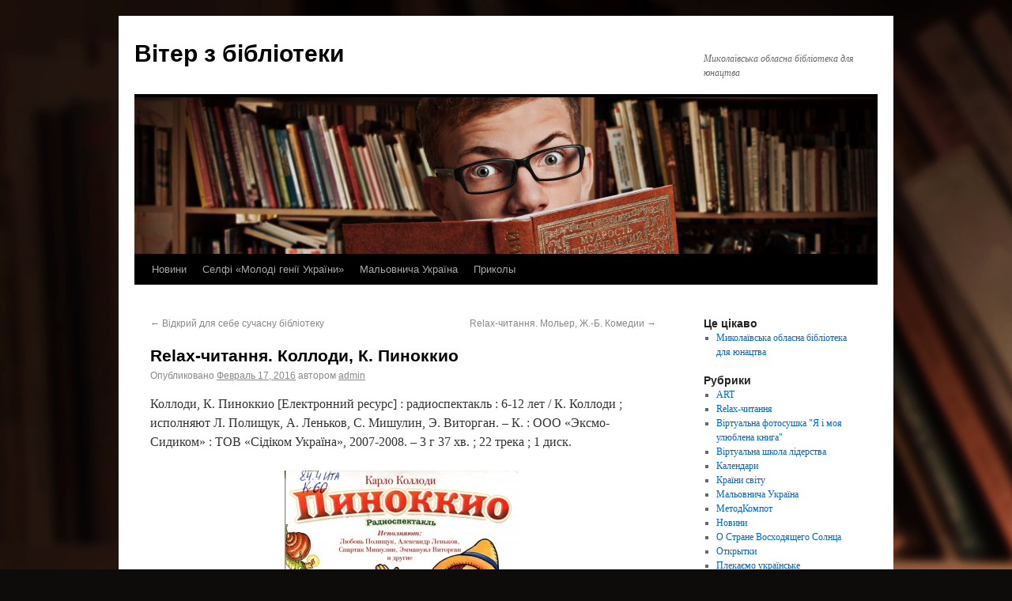

--- FILE ---
content_type: text/html; charset=UTF-8
request_url: http://blog.unbib.mk.ua/2016/02/17/relax-%D1%87%D0%B8%D1%82%D0%B0%D0%BD%D0%BD%D1%8F-%D0%BA%D0%BE%D0%BB%D0%BB%D0%BE%D0%B4%D0%B8-%D0%BA-%D0%BF%D0%B8%D0%BD%D0%BE%D0%BA%D0%BA%D0%B8%D0%BE-2/
body_size: 9222
content:
<!DOCTYPE html>
<html dir="ltr" lang="ru-RU">
<head>
<meta charset="UTF-8" />
<title>Relax-читання. Коллоди, К. Пиноккио | Вітер з бібліотеки</title>
<link rel="profile" href="http://gmpg.org/xfn/11" />
<link rel="stylesheet" type="text/css" media="all" href="http://blog.unbib.mk.ua/wp-content/themes/twentyten/style.css" />
<link rel="pingback" href="http://blog.unbib.mk.ua/xmlrpc.php" />
<link rel="alternate" type="application/rss+xml" title="Вітер з бібліотеки &raquo; Лента" href="http://blog.unbib.mk.ua/feed/" />
<link rel="alternate" type="application/rss+xml" title="Вітер з бібліотеки &raquo; Лента комментариев" href="http://blog.unbib.mk.ua/comments/feed/" />
<link rel="alternate" type="application/rss+xml" title="Вітер з бібліотеки &raquo; Лента комментариев к &laquo;Relax-читання. Коллоди, К. Пиноккио&raquo;" href="http://blog.unbib.mk.ua/2016/02/17/relax-%d1%87%d0%b8%d1%82%d0%b0%d0%bd%d0%bd%d1%8f-%d0%ba%d0%be%d0%bb%d0%bb%d0%be%d0%b4%d0%b8-%d0%ba-%d0%bf%d0%b8%d0%bd%d0%be%d0%ba%d0%ba%d0%b8%d0%be-2/feed/" />
<link rel='stylesheet' id='NextGEN-css'  href='http://blog.unbib.mk.ua/wp-content/plugins/nextgen-gallery/css/nggallery.css?ver=1.0.0' type='text/css' media='screen' />
<link rel='stylesheet' id='thickbox-css'  href='http://blog.unbib.mk.ua/wp-includes/js/thickbox/thickbox.css?ver=20090514' type='text/css' media='all' />
<script type='text/javascript' src='http://blog.unbib.mk.ua/wp-includes/js/l10n.js?ver=20101110'></script>
<script type='text/javascript' src='http://blog.unbib.mk.ua/wp-includes/js/jquery/jquery.js?ver=1.4.4'></script>
<script type='text/javascript' src='http://blog.unbib.mk.ua/wp-content/plugins/nextgen-gallery/js/jquery.cycle.all.min.js?ver=2.88'></script>
<script type='text/javascript' src='http://blog.unbib.mk.ua/wp-content/plugins/nextgen-gallery/js/ngg.slideshow.min.js?ver=1.05'></script>
<script type='text/javascript' src='http://blog.unbib.mk.ua/wp-includes/js/comment-reply.js?ver=20090102'></script>
<link rel="EditURI" type="application/rsd+xml" title="RSD" href="http://blog.unbib.mk.ua/xmlrpc.php?rsd" />
<link rel="wlwmanifest" type="application/wlwmanifest+xml" href="http://blog.unbib.mk.ua/wp-includes/wlwmanifest.xml" /> 
<link rel='index' title='Вітер з бібліотеки' href='http://blog.unbib.mk.ua/' />
<link rel='start' title='Виртуальная Школа лидерства' href='http://blog.unbib.mk.ua/2011/04/07/8/' />
<link rel='prev' title='Відкрий для себе сучасну бібліотеку' href='http://blog.unbib.mk.ua/2016/02/15/%d0%b2%d1%96%d0%b4%d0%ba%d1%80%d0%b8%d0%b9-%d0%b4%d0%bb%d1%8f-%d1%81%d0%b5%d0%b1%d0%b5-%d1%81%d1%83%d1%87%d0%b0%d1%81%d0%bd%d1%83-%d0%b1%d1%96%d0%b1%d0%bb%d1%96%d0%be%d1%82%d0%b5%d0%ba%d1%83/' />
<link rel='next' title='Relax-читання. Мольер, Ж.-Б. Комедии' href='http://blog.unbib.mk.ua/2016/02/23/relax-%d1%87%d0%b8%d1%82%d0%b0%d0%bd%d0%bd%d1%8f-%d0%bc%d0%be%d0%bb%d1%8c%d0%b5%d1%80-%d0%b6-%d0%b1-%d0%ba%d0%be%d0%bc%d0%b5%d0%b4%d0%b8%d0%b8-2/' />
<meta name="generator" content="WordPress 3.1.4" />
<link rel='canonical' href='http://blog.unbib.mk.ua/2016/02/17/relax-%d1%87%d0%b8%d1%82%d0%b0%d0%bd%d0%bd%d1%8f-%d0%ba%d0%be%d0%bb%d0%bb%d0%be%d0%b4%d0%b8-%d0%ba-%d0%bf%d0%b8%d0%bd%d0%be%d0%ba%d0%ba%d0%b8%d0%be-2/' />
<link rel='shortlink' href='http://wp.me/p1XscN-XH' />

<meta name='NextGEN' content='1.7.4' />
<style type="text/css">
body { background-color: #0e0b0b; background-image: url('http://blog.unbib.mk.ua/wp-content/uploads/2020/03/DSC_8723-edited.jpg'); background-repeat: repeat; background-position: top left; background-attachment: scroll; }
</style>
</head>

<body class="single single-post postid-3701 single-format-standard">
<div id="wrapper" class="hfeed">
	<div id="header">
		<div id="masthead">
			<div id="branding" role="banner">
								<div id="site-title">
					<span>
						<a href="http://blog.unbib.mk.ua/" title="Вітер з бібліотеки" rel="home">Вітер з бібліотеки</a>
					</span>
				</div>
				<div id="site-description">Миколаївська обласна бібліотека для юнацтва</div>

										<img src="http://blog.unbib.mk.ua/wp-content/uploads/2020/10/cropped-DSC_8723-edited.jpg" width="940" height="198" alt="" />
								</div><!-- #branding -->

			<div id="access" role="navigation">
			  				<div class="skip-link screen-reader-text"><a href="#content" title="Перейти к содержимому">Перейти к содержимому</a></div>
								<div class="menu-header"><ul id="menu-%d0%b3%d0%be%d0%bb%d0%be%d0%b2%d0%bd%d0%b0" class="menu"><li id="menu-item-4350" class="menu-item menu-item-type-taxonomy menu-item-object-category menu-item-4350"><a href="http://blog.unbib.mk.ua/category/%d0%bd%d0%be%d0%b2%d0%b8%d0%bd%d0%b8/">Новини</a></li>
<li id="menu-item-4351" class="menu-item menu-item-type-taxonomy menu-item-object-category menu-item-4351"><a href="http://blog.unbib.mk.ua/category/%d1%81%d0%b5%d0%bb%d1%84%d1%96-%d0%bc%d0%be%d0%bb%d0%be%d0%b4%d1%96-%d0%b3%d0%b5%d0%bd%d1%96%d1%97-%d1%83%d0%ba%d1%80%d0%b0%d1%97%d0%bd%d0%b8/">Селфі &laquo;Молоді генії України&raquo;</a></li>
<li id="menu-item-4352" class="menu-item menu-item-type-taxonomy menu-item-object-category menu-item-4352"><a href="http://blog.unbib.mk.ua/category/%d0%bc%d0%b0%d0%bb%d1%8c%d0%be%d0%b2%d0%bd%d0%b8%d1%87%d0%b0-%d1%83%d0%ba%d1%80%d0%b0%d1%97%d0%bd%d0%b0/">Мальовнича Україна</a></li>
<li id="menu-item-4366" class="menu-item menu-item-type-taxonomy menu-item-object-category menu-item-4366"><a href="http://blog.unbib.mk.ua/category/%d0%bf%d1%80%d0%b8%d0%ba%d0%be%d0%bb%d1%8b/">Приколы</a></li>
</ul></div>			</div><!-- #access -->
		</div><!-- #masthead -->
	</div><!-- #header -->

	<div id="main">

		<div id="container">
			<div id="content" role="main">

			

				<div id="nav-above" class="navigation">
					<div class="nav-previous"><a href="http://blog.unbib.mk.ua/2016/02/15/%d0%b2%d1%96%d0%b4%d0%ba%d1%80%d0%b8%d0%b9-%d0%b4%d0%bb%d1%8f-%d1%81%d0%b5%d0%b1%d0%b5-%d1%81%d1%83%d1%87%d0%b0%d1%81%d0%bd%d1%83-%d0%b1%d1%96%d0%b1%d0%bb%d1%96%d0%be%d1%82%d0%b5%d0%ba%d1%83/" rel="prev"><span class="meta-nav">&larr;</span> Відкрий для себе сучасну бібліотеку</a></div>
					<div class="nav-next"><a href="http://blog.unbib.mk.ua/2016/02/23/relax-%d1%87%d0%b8%d1%82%d0%b0%d0%bd%d0%bd%d1%8f-%d0%bc%d0%be%d0%bb%d1%8c%d0%b5%d1%80-%d0%b6-%d0%b1-%d0%ba%d0%be%d0%bc%d0%b5%d0%b4%d0%b8%d0%b8-2/" rel="next">Relax-читання. Мольер, Ж.-Б. Комедии <span class="meta-nav">&rarr;</span></a></div>
				</div><!-- #nav-above -->

				<div id="post-3701" class="post-3701 post type-post status-publish format-standard hentry category-relax-">
					<h1 class="entry-title">Relax-читання. Коллоди, К. Пиноккио</h1>

					<div class="entry-meta">
						<span class="meta-prep meta-prep-author">Опубликовано</span> <a href="http://blog.unbib.mk.ua/2016/02/17/relax-%d1%87%d0%b8%d1%82%d0%b0%d0%bd%d0%bd%d1%8f-%d0%ba%d0%be%d0%bb%d0%bb%d0%be%d0%b4%d0%b8-%d0%ba-%d0%bf%d0%b8%d0%bd%d0%be%d0%ba%d0%ba%d0%b8%d0%be-2/" title="13:15" rel="bookmark"><span class="entry-date">Февраль 17, 2016</span></a> <span class="meta-sep">автором</span> <span class="author vcard"><a class="url fn n" href="http://blog.unbib.mk.ua/author/admin/" title="Посмотреть все записи автора admin">admin</a></span>					</div><!-- .entry-meta -->

					<div class="entry-content">
						<p><!-- P { margin-bottom: 0.21cm; } -->Коллоди, К. Пиноккио [Електронний ресурс] : радиоспектакль : 6-12 лет / К. Коллоди ; исполняют Л. Полищук, А. Леньков, С. Мишулин, Э. Виторган. &#8211; К. : ООО &laquo;Эксмо-Сидиком&raquo; : ТОВ &laquo;Сідіком Україна&raquo;, 2007-2008. &#8211; 3 г 37 хв. ; 22 трека ; 1 диск.</p>
<p><a href="http://blog.unbib.mk.ua/wp-content/uploads/2016/02/img4462.jpg"><img class="aligncenter size-medium wp-image-3702" title="img446" src="http://blog.unbib.mk.ua/wp-content/uploads/2016/02/img4462-300x264.jpg" alt="" width="300" height="264" /></a></p>
<p><!-- P { margin-bottom: 0.21cm; } -->Кому не знаком деревянный мальчишка, так похожий на Буратино! Кто не слышал приключения Пиноккио, который мечтал превратиться в настоящего живого мальчика? Из-за шалостей и непослушания с ним постоянно что-то случалось — то вырастал длиннющий нос, то он превращался в ослика, то спасался  от злых разбойников&#8230; Ах, нелегко заслужить награду Доброй Феи&#8230;Что ждет Пиноккио? Послушай — и узнаешь!</p>
											</div><!-- .entry-content -->


					<div class="entry-utility">
						Запись опубликована в рубрике <a href="http://blog.unbib.mk.ua/category/relax-%d1%87%d0%b8%d1%82%d0%b0%d0%bd%d0%bd%d1%8f/" title="Просмотреть все записи в рубрике &laquo;Relax-читання&raquo;" rel="category tag">Relax-читання</a>. Добавьте в закладки <a href="http://blog.unbib.mk.ua/2016/02/17/relax-%d1%87%d0%b8%d1%82%d0%b0%d0%bd%d0%bd%d1%8f-%d0%ba%d0%be%d0%bb%d0%bb%d0%be%d0%b4%d0%b8-%d0%ba-%d0%bf%d0%b8%d0%bd%d0%be%d0%ba%d0%ba%d0%b8%d0%be-2/" title="Постоянная ссылка: Relax-читання. Коллоди, К. Пиноккио" rel="bookmark">постоянную ссылку</a>.											</div><!-- .entry-utility -->
				</div><!-- #post-## -->

				<div id="nav-below" class="navigation">
					<div class="nav-previous"><a href="http://blog.unbib.mk.ua/2016/02/15/%d0%b2%d1%96%d0%b4%d0%ba%d1%80%d0%b8%d0%b9-%d0%b4%d0%bb%d1%8f-%d1%81%d0%b5%d0%b1%d0%b5-%d1%81%d1%83%d1%87%d0%b0%d1%81%d0%bd%d1%83-%d0%b1%d1%96%d0%b1%d0%bb%d1%96%d0%be%d1%82%d0%b5%d0%ba%d1%83/" rel="prev"><span class="meta-nav">&larr;</span> Відкрий для себе сучасну бібліотеку</a></div>
					<div class="nav-next"><a href="http://blog.unbib.mk.ua/2016/02/23/relax-%d1%87%d0%b8%d1%82%d0%b0%d0%bd%d0%bd%d1%8f-%d0%bc%d0%be%d0%bb%d1%8c%d0%b5%d1%80-%d0%b6-%d0%b1-%d0%ba%d0%be%d0%bc%d0%b5%d0%b4%d0%b8%d0%b8-2/" rel="next">Relax-читання. Мольер, Ж.-Б. Комедии <span class="meta-nav">&rarr;</span></a></div>
				</div><!-- #nav-below -->

				
			<div id="comments">




								<div id="respond">
				<h3 id="reply-title">Добавить комментарий <small><a rel="nofollow" id="cancel-comment-reply-link" href="/2016/02/17/relax-%D1%87%D0%B8%D1%82%D0%B0%D0%BD%D0%BD%D1%8F-%D0%BA%D0%BE%D0%BB%D0%BB%D0%BE%D0%B4%D0%B8-%D0%BA-%D0%BF%D0%B8%D0%BD%D0%BE%D0%BA%D0%BA%D0%B8%D0%BE-2/#respond" style="display:none;">Отменить ответ</a></small></h3>
									<form action="http://blog.unbib.mk.ua/wp-comments-post.php" method="post" id="commentform">
																			<p class="comment-notes">Ваш e-mail не будет опубликован.</p>							<p class="comment-form-author"><label for="author">Имя</label> <input id="author" name="author" type="text" value="" size="30" /></p>
<p class="comment-form-email"><label for="email">E-mail</label> <input id="email" name="email" type="text" value="" size="30" /></p>
<p class="comment-form-url"><label for="url">Сайт</label><input id="url" name="url" type="text" value="" size="30" /></p>
												<p class="comment-form-comment"><label for="comment">Комментарий</label><textarea id="comment" name="comment" cols="45" rows="8" aria-required="true"></textarea></p>						<p class="form-allowed-tags">Можно использовать следующие <abbr title="HyperText Markup Language">HTML</abbr>-теги и атрибуты:  <code>&lt;a href=&quot;&quot; title=&quot;&quot;&gt; &lt;abbr title=&quot;&quot;&gt; &lt;acronym title=&quot;&quot;&gt; &lt;b&gt; &lt;blockquote cite=&quot;&quot;&gt; &lt;cite&gt; &lt;code&gt; &lt;del datetime=&quot;&quot;&gt; &lt;em&gt; &lt;i&gt; &lt;q cite=&quot;&quot;&gt; &lt;strike&gt; &lt;strong&gt; </code></p>						<p class="form-submit">
							<input name="submit" type="submit" id="submit" value="Отправить комментарий" />
							<input type='hidden' name='comment_post_ID' value='3701' id='comment_post_ID' />
<input type='hidden' name='comment_parent' id='comment_parent' value='0' />
						</p>
						<p style="display: none;"><input type="hidden" id="akismet_comment_nonce" name="akismet_comment_nonce" value="ef229ba748" /></p>					</form>
							</div><!-- #respond -->
						
</div><!-- #comments -->


			</div><!-- #content -->
		</div><!-- #container -->


		<div id="primary" class="widget-area" role="complementary">
			<ul class="xoxo">

<li id="linkcat-22" class="widget-container widget_links"><h3 class="widget-title">Це цікаво</h3>
	<ul class='xoxo blogroll'>
<li><a href="http://www.unbib.mk.ua">Миколаївська обласна бібліотека для юнацтва</a></li>

	</ul>
</li>
<li id="categories-5" class="widget-container widget_categories"><h3 class="widget-title">Рубрики</h3>		<ul>
	<li class="cat-item cat-item-42"><a href="http://blog.unbib.mk.ua/category/art/" title="Просмотреть все записи в рубрике &laquo;ART&raquo;">ART</a>
</li>
	<li class="cat-item cat-item-30"><a href="http://blog.unbib.mk.ua/category/relax-%d1%87%d0%b8%d1%82%d0%b0%d0%bd%d0%bd%d1%8f/" title="Просмотреть все записи в рубрике &laquo;Relax-читання&raquo;">Relax-читання</a>
</li>
	<li class="cat-item cat-item-33"><a href="http://blog.unbib.mk.ua/category/%d0%b2%d1%96%d1%80%d1%82%d1%83%d0%b0%d0%bb%d1%8c%d0%bd%d0%b0-%d1%84%d0%be%d1%82%d0%be%d1%81%d1%83%d1%88%d0%ba%d0%b0-%d1%8f-%d1%96-%d0%bc%d0%be%d1%8f-%d1%83%d0%bb%d1%8e%d0%b1%d0%bb%d0%b5%d0%bd%d0%b0/" title="Просмотреть все записи в рубрике &laquo;Віртуальна фотосушка &quot;Я і моя улюблена книга&quot;&raquo;">Віртуальна фотосушка &quot;Я і моя улюблена книга&quot;</a>
</li>
	<li class="cat-item cat-item-3"><a href="http://blog.unbib.mk.ua/category/%d0%b2%d1%96%d1%80%d1%82%d1%83%d0%b0%d0%bb%d1%8c%d0%bd%d0%b0-%d1%88%d0%ba%d0%be%d0%bb%d0%b0-%d0%bb%d1%96%d0%b4%d0%b5%d1%80%d1%81%d1%82%d0%b2%d0%b0/" title="Просмотреть все записи в рубрике &laquo;Віртуальна школа лідерства&raquo;">Віртуальна школа лідерства</a>
</li>
	<li class="cat-item cat-item-40"><a href="http://blog.unbib.mk.ua/category/%d0%ba%d0%b0%d0%bb%d0%b5%d0%bd%d0%b4%d0%b0%d1%80%d0%b8/" title="Просмотреть все записи в рубрике &laquo;Календари&raquo;">Календари</a>
</li>
	<li class="cat-item cat-item-36"><a href="http://blog.unbib.mk.ua/category/%d0%ba%d1%80%d0%b0%d1%97%d0%bd%d0%b8-%d1%81%d0%b2%d1%96%d1%82%d1%83/" title="Просмотреть все записи в рубрике &laquo;Країни світу&raquo;">Країни світу</a>
</li>
	<li class="cat-item cat-item-32"><a href="http://blog.unbib.mk.ua/category/%d0%bc%d0%b0%d0%bb%d1%8c%d0%be%d0%b2%d0%bd%d0%b8%d1%87%d0%b0-%d1%83%d0%ba%d1%80%d0%b0%d1%97%d0%bd%d0%b0/" title="Огляд дивовижних, надзвичайних місць України">Мальовнича Україна</a>
</li>
	<li class="cat-item cat-item-44"><a href="http://blog.unbib.mk.ua/category/%d0%bc%d0%b5%d1%82%d0%be%d0%b4%d0%ba%d0%be%d0%bc%d0%bf%d0%be%d1%82/" title="Просмотреть все записи в рубрике &laquo;МетодКомпот&raquo;">МетодКомпот</a>
</li>
	<li class="cat-item cat-item-6"><a href="http://blog.unbib.mk.ua/category/%d0%bd%d0%be%d0%b2%d0%b8%d0%bd%d0%b8/" title="Просмотреть все записи в рубрике &laquo;Новини&raquo;">Новини</a>
</li>
	<li class="cat-item cat-item-37"><a href="http://blog.unbib.mk.ua/category/%d0%ba%d1%80%d0%b0%d1%97%d0%bd%d0%b8-%d1%81%d0%b2%d1%96%d1%82%d1%83/%d0%be-%d1%81%d1%82%d1%80%d0%b0%d0%bd%d0%b5-%d0%b2%d0%be%d1%81%d1%85%d0%be%d0%b4%d1%8f%d1%89%d0%b5%d0%b3%d0%be-%d1%81%d0%be%d0%bb%d0%bd%d1%86%d0%b0/" title="Просмотреть все записи в рубрике &laquo;О Стране Восходящего Солнца&raquo;">О Стране Восходящего Солнца</a>
</li>
	<li class="cat-item cat-item-45"><a href="http://blog.unbib.mk.ua/category/%d0%be%d1%82%d0%ba%d1%80%d1%8b%d1%82%d0%ba%d0%b8/" title="Просмотреть все записи в рубрике &laquo;Открытки&raquo;">Открытки</a>
</li>
	<li class="cat-item cat-item-47"><a href="http://blog.unbib.mk.ua/category/%d0%bf%d0%bb%d0%b5%d0%ba%d0%b0%d1%94%d0%bc%d0%be-%d1%83%d0%ba%d1%80%d0%b0%d1%97%d0%bd%d1%81%d1%8c%d0%ba%d0%b5/" title="Просмотреть все записи в рубрике &laquo;Плекаємо українське&raquo;">Плекаємо українське</a>
</li>
	<li class="cat-item cat-item-38"><a href="http://blog.unbib.mk.ua/category/%d0%bf%d1%80%d0%b8%d0%ba%d0%be%d0%bb%d1%8b/" title="Просмотреть все записи в рубрике &laquo;Приколы&raquo;">Приколы</a>
</li>
	<li class="cat-item cat-item-29"><a href="http://blog.unbib.mk.ua/category/%d1%80%d0%b5%d1%86%d0%b5%d0%bd%d0%b7%d1%96%d1%97-%d1%96%d0%b7-%d0%b1%d0%bb%d1%96%d0%bd%d0%b4%d0%b0%d0%b6%d0%b0/" title="Предлагаем Вам «Рецензии из блиндажа» Ильи Шполянского, николаевского солдата-минометчика">Рецензії із бліндажа</a>
</li>
	<li class="cat-item cat-item-31"><a href="http://blog.unbib.mk.ua/category/%d1%81%d0%b5%d0%bb%d1%84%d1%96-%d0%bc%d0%be%d0%bb%d0%be%d0%b4%d1%96-%d0%b3%d0%b5%d0%bd%d1%96%d1%97-%d1%83%d0%ba%d1%80%d0%b0%d1%97%d0%bd%d0%b8/" title="Інформація про обдаровану молодь України">Селфі &quot;Молоді генії України&quot;</a>
</li>
	<li class="cat-item cat-item-48"><a href="http://blog.unbib.mk.ua/category/smakomandry/" title="Просмотреть все записи в рубрике &laquo;Смакомандри&raquo;">Смакомандри</a>
</li>
	<li class="cat-item cat-item-28"><a href="http://blog.unbib.mk.ua/category/%d1%85%d0%b5%d0%bb%d0%bf%d1%96%d0%ba%d0%b8/" title="Просмотреть все записи в рубрике &laquo;Хелпіки&raquo;">Хелпіки</a>
</li>
	<li class="cat-item cat-item-43"><a href="http://blog.unbib.mk.ua/category/%d1%87%d0%b8%d1%82%d0%b0%d0%b9%d0%bc%d0%b5%d1%80/" title="Просмотреть все записи в рубрике &laquo;ЧИТАЙмер&raquo;">ЧИТАЙмер</a>
</li>
		</ul>
</li><li id="archives-5" class="widget-container widget_archive"><h3 class="widget-title">Архивы</h3>		<select name="archive-dropdown" onchange='document.location.href=this.options[this.selectedIndex].value;'> <option value="">Выберите месяц</option> 	<option value='http://blog.unbib.mk.ua/2026/01/'> Январь 2026 &nbsp;(4)</option>
	<option value='http://blog.unbib.mk.ua/2025/12/'> Декабрь 2025 &nbsp;(1)</option>
	<option value='http://blog.unbib.mk.ua/2025/11/'> Ноябрь 2025 &nbsp;(3)</option>
	<option value='http://blog.unbib.mk.ua/2025/10/'> Октябрь 2025 &nbsp;(4)</option>
	<option value='http://blog.unbib.mk.ua/2025/09/'> Сентябрь 2025 &nbsp;(3)</option>
	<option value='http://blog.unbib.mk.ua/2025/08/'> Август 2025 &nbsp;(4)</option>
	<option value='http://blog.unbib.mk.ua/2025/07/'> Июль 2025 &nbsp;(4)</option>
	<option value='http://blog.unbib.mk.ua/2025/06/'> Июнь 2025 &nbsp;(4)</option>
	<option value='http://blog.unbib.mk.ua/2025/05/'> Май 2025 &nbsp;(5)</option>
	<option value='http://blog.unbib.mk.ua/2025/04/'> Апрель 2025 &nbsp;(5)</option>
	<option value='http://blog.unbib.mk.ua/2025/03/'> Март 2025 &nbsp;(4)</option>
	<option value='http://blog.unbib.mk.ua/2025/02/'> Февраль 2025 &nbsp;(4)</option>
	<option value='http://blog.unbib.mk.ua/2025/01/'> Январь 2025 &nbsp;(5)</option>
	<option value='http://blog.unbib.mk.ua/2024/12/'> Декабрь 2024 &nbsp;(4)</option>
	<option value='http://blog.unbib.mk.ua/2024/11/'> Ноябрь 2024 &nbsp;(2)</option>
	<option value='http://blog.unbib.mk.ua/2024/10/'> Октябрь 2024 &nbsp;(3)</option>
	<option value='http://blog.unbib.mk.ua/2024/09/'> Сентябрь 2024 &nbsp;(3)</option>
	<option value='http://blog.unbib.mk.ua/2024/08/'> Август 2024 &nbsp;(2)</option>
	<option value='http://blog.unbib.mk.ua/2024/07/'> Июль 2024 &nbsp;(2)</option>
	<option value='http://blog.unbib.mk.ua/2024/06/'> Июнь 2024 &nbsp;(2)</option>
	<option value='http://blog.unbib.mk.ua/2024/05/'> Май 2024 &nbsp;(2)</option>
	<option value='http://blog.unbib.mk.ua/2024/04/'> Апрель 2024 &nbsp;(3)</option>
	<option value='http://blog.unbib.mk.ua/2024/03/'> Март 2024 &nbsp;(3)</option>
	<option value='http://blog.unbib.mk.ua/2024/02/'> Февраль 2024 &nbsp;(3)</option>
	<option value='http://blog.unbib.mk.ua/2024/01/'> Январь 2024 &nbsp;(2)</option>
	<option value='http://blog.unbib.mk.ua/2023/12/'> Декабрь 2023 &nbsp;(2)</option>
	<option value='http://blog.unbib.mk.ua/2023/11/'> Ноябрь 2023 &nbsp;(3)</option>
	<option value='http://blog.unbib.mk.ua/2023/10/'> Октябрь 2023 &nbsp;(4)</option>
	<option value='http://blog.unbib.mk.ua/2023/09/'> Сентябрь 2023 &nbsp;(2)</option>
	<option value='http://blog.unbib.mk.ua/2023/08/'> Август 2023 &nbsp;(3)</option>
	<option value='http://blog.unbib.mk.ua/2023/07/'> Июль 2023 &nbsp;(3)</option>
	<option value='http://blog.unbib.mk.ua/2023/06/'> Июнь 2023 &nbsp;(3)</option>
	<option value='http://blog.unbib.mk.ua/2023/05/'> Май 2023 &nbsp;(2)</option>
	<option value='http://blog.unbib.mk.ua/2023/04/'> Апрель 2023 &nbsp;(2)</option>
	<option value='http://blog.unbib.mk.ua/2023/03/'> Март 2023 &nbsp;(3)</option>
	<option value='http://blog.unbib.mk.ua/2023/02/'> Февраль 2023 &nbsp;(2)</option>
	<option value='http://blog.unbib.mk.ua/2023/01/'> Январь 2023 &nbsp;(2)</option>
	<option value='http://blog.unbib.mk.ua/2022/12/'> Декабрь 2022 &nbsp;(3)</option>
	<option value='http://blog.unbib.mk.ua/2022/11/'> Ноябрь 2022 &nbsp;(2)</option>
	<option value='http://blog.unbib.mk.ua/2022/10/'> Октябрь 2022 &nbsp;(3)</option>
	<option value='http://blog.unbib.mk.ua/2022/09/'> Сентябрь 2022 &nbsp;(2)</option>
	<option value='http://blog.unbib.mk.ua/2022/08/'> Август 2022 &nbsp;(2)</option>
	<option value='http://blog.unbib.mk.ua/2022/07/'> Июль 2022 &nbsp;(2)</option>
	<option value='http://blog.unbib.mk.ua/2022/06/'> Июнь 2022 &nbsp;(2)</option>
	<option value='http://blog.unbib.mk.ua/2022/05/'> Май 2022 &nbsp;(2)</option>
	<option value='http://blog.unbib.mk.ua/2022/04/'> Апрель 2022 &nbsp;(2)</option>
	<option value='http://blog.unbib.mk.ua/2022/03/'> Март 2022 &nbsp;(2)</option>
	<option value='http://blog.unbib.mk.ua/2022/02/'> Февраль 2022 &nbsp;(5)</option>
	<option value='http://blog.unbib.mk.ua/2022/01/'> Январь 2022 &nbsp;(4)</option>
	<option value='http://blog.unbib.mk.ua/2021/12/'> Декабрь 2021 &nbsp;(7)</option>
	<option value='http://blog.unbib.mk.ua/2021/11/'> Ноябрь 2021 &nbsp;(6)</option>
	<option value='http://blog.unbib.mk.ua/2021/10/'> Октябрь 2021 &nbsp;(5)</option>
	<option value='http://blog.unbib.mk.ua/2021/09/'> Сентябрь 2021 &nbsp;(5)</option>
	<option value='http://blog.unbib.mk.ua/2021/08/'> Август 2021 &nbsp;(5)</option>
	<option value='http://blog.unbib.mk.ua/2021/07/'> Июль 2021 &nbsp;(4)</option>
	<option value='http://blog.unbib.mk.ua/2021/06/'> Июнь 2021 &nbsp;(6)</option>
	<option value='http://blog.unbib.mk.ua/2021/05/'> Май 2021 &nbsp;(5)</option>
	<option value='http://blog.unbib.mk.ua/2021/04/'> Апрель 2021 &nbsp;(8)</option>
	<option value='http://blog.unbib.mk.ua/2021/03/'> Март 2021 &nbsp;(5)</option>
	<option value='http://blog.unbib.mk.ua/2021/02/'> Февраль 2021 &nbsp;(7)</option>
	<option value='http://blog.unbib.mk.ua/2021/01/'> Январь 2021 &nbsp;(9)</option>
	<option value='http://blog.unbib.mk.ua/2020/12/'> Декабрь 2020 &nbsp;(32)</option>
	<option value='http://blog.unbib.mk.ua/2020/11/'> Ноябрь 2020 &nbsp;(2)</option>
	<option value='http://blog.unbib.mk.ua/2020/10/'> Октябрь 2020 &nbsp;(1)</option>
	<option value='http://blog.unbib.mk.ua/2020/09/'> Сентябрь 2020 &nbsp;(3)</option>
	<option value='http://blog.unbib.mk.ua/2020/06/'> Июнь 2020 &nbsp;(16)</option>
	<option value='http://blog.unbib.mk.ua/2020/05/'> Май 2020 &nbsp;(1)</option>
	<option value='http://blog.unbib.mk.ua/2020/03/'> Март 2020 &nbsp;(2)</option>
	<option value='http://blog.unbib.mk.ua/2020/01/'> Январь 2020 &nbsp;(1)</option>
	<option value='http://blog.unbib.mk.ua/2019/12/'> Декабрь 2019 &nbsp;(3)</option>
	<option value='http://blog.unbib.mk.ua/2019/11/'> Ноябрь 2019 &nbsp;(17)</option>
	<option value='http://blog.unbib.mk.ua/2019/10/'> Октябрь 2019 &nbsp;(1)</option>
	<option value='http://blog.unbib.mk.ua/2019/09/'> Сентябрь 2019 &nbsp;(3)</option>
	<option value='http://blog.unbib.mk.ua/2019/08/'> Август 2019 &nbsp;(1)</option>
	<option value='http://blog.unbib.mk.ua/2019/07/'> Июль 2019 &nbsp;(5)</option>
	<option value='http://blog.unbib.mk.ua/2019/06/'> Июнь 2019 &nbsp;(3)</option>
	<option value='http://blog.unbib.mk.ua/2019/05/'> Май 2019 &nbsp;(6)</option>
	<option value='http://blog.unbib.mk.ua/2019/04/'> Апрель 2019 &nbsp;(5)</option>
	<option value='http://blog.unbib.mk.ua/2019/03/'> Март 2019 &nbsp;(6)</option>
	<option value='http://blog.unbib.mk.ua/2019/02/'> Февраль 2019 &nbsp;(6)</option>
	<option value='http://blog.unbib.mk.ua/2019/01/'> Январь 2019 &nbsp;(15)</option>
	<option value='http://blog.unbib.mk.ua/2018/12/'> Декабрь 2018 &nbsp;(14)</option>
	<option value='http://blog.unbib.mk.ua/2018/11/'> Ноябрь 2018 &nbsp;(20)</option>
	<option value='http://blog.unbib.mk.ua/2018/10/'> Октябрь 2018 &nbsp;(13)</option>
	<option value='http://blog.unbib.mk.ua/2018/09/'> Сентябрь 2018 &nbsp;(27)</option>
	<option value='http://blog.unbib.mk.ua/2018/08/'> Август 2018 &nbsp;(13)</option>
	<option value='http://blog.unbib.mk.ua/2018/07/'> Июль 2018 &nbsp;(12)</option>
	<option value='http://blog.unbib.mk.ua/2018/06/'> Июнь 2018 &nbsp;(19)</option>
	<option value='http://blog.unbib.mk.ua/2018/05/'> Май 2018 &nbsp;(26)</option>
	<option value='http://blog.unbib.mk.ua/2018/04/'> Апрель 2018 &nbsp;(22)</option>
	<option value='http://blog.unbib.mk.ua/2018/03/'> Март 2018 &nbsp;(12)</option>
	<option value='http://blog.unbib.mk.ua/2018/02/'> Февраль 2018 &nbsp;(19)</option>
	<option value='http://blog.unbib.mk.ua/2018/01/'> Январь 2018 &nbsp;(17)</option>
	<option value='http://blog.unbib.mk.ua/2017/12/'> Декабрь 2017 &nbsp;(31)</option>
	<option value='http://blog.unbib.mk.ua/2017/11/'> Ноябрь 2017 &nbsp;(23)</option>
	<option value='http://blog.unbib.mk.ua/2017/10/'> Октябрь 2017 &nbsp;(16)</option>
	<option value='http://blog.unbib.mk.ua/2017/09/'> Сентябрь 2017 &nbsp;(16)</option>
	<option value='http://blog.unbib.mk.ua/2017/08/'> Август 2017 &nbsp;(17)</option>
	<option value='http://blog.unbib.mk.ua/2017/07/'> Июль 2017 &nbsp;(15)</option>
	<option value='http://blog.unbib.mk.ua/2017/06/'> Июнь 2017 &nbsp;(17)</option>
	<option value='http://blog.unbib.mk.ua/2017/05/'> Май 2017 &nbsp;(18)</option>
	<option value='http://blog.unbib.mk.ua/2017/04/'> Апрель 2017 &nbsp;(19)</option>
	<option value='http://blog.unbib.mk.ua/2017/03/'> Март 2017 &nbsp;(18)</option>
	<option value='http://blog.unbib.mk.ua/2017/02/'> Февраль 2017 &nbsp;(23)</option>
	<option value='http://blog.unbib.mk.ua/2017/01/'> Январь 2017 &nbsp;(8)</option>
	<option value='http://blog.unbib.mk.ua/2016/12/'> Декабрь 2016 &nbsp;(13)</option>
	<option value='http://blog.unbib.mk.ua/2016/11/'> Ноябрь 2016 &nbsp;(11)</option>
	<option value='http://blog.unbib.mk.ua/2016/10/'> Октябрь 2016 &nbsp;(12)</option>
	<option value='http://blog.unbib.mk.ua/2016/09/'> Сентябрь 2016 &nbsp;(11)</option>
	<option value='http://blog.unbib.mk.ua/2016/08/'> Август 2016 &nbsp;(12)</option>
	<option value='http://blog.unbib.mk.ua/2016/07/'> Июль 2016 &nbsp;(11)</option>
	<option value='http://blog.unbib.mk.ua/2016/06/'> Июнь 2016 &nbsp;(12)</option>
	<option value='http://blog.unbib.mk.ua/2016/05/'> Май 2016 &nbsp;(12)</option>
	<option value='http://blog.unbib.mk.ua/2016/04/'> Апрель 2016 &nbsp;(12)</option>
	<option value='http://blog.unbib.mk.ua/2016/03/'> Март 2016 &nbsp;(11)</option>
	<option value='http://blog.unbib.mk.ua/2016/02/'> Февраль 2016 &nbsp;(9)</option>
	<option value='http://blog.unbib.mk.ua/2016/01/'> Январь 2016 &nbsp;(8)</option>
	<option value='http://blog.unbib.mk.ua/2015/12/'> Декабрь 2015 &nbsp;(7)</option>
	<option value='http://blog.unbib.mk.ua/2015/11/'> Ноябрь 2015 &nbsp;(31)</option>
	<option value='http://blog.unbib.mk.ua/2015/10/'> Октябрь 2015 &nbsp;(33)</option>
	<option value='http://blog.unbib.mk.ua/2015/09/'> Сентябрь 2015 &nbsp;(56)</option>
	<option value='http://blog.unbib.mk.ua/2015/08/'> Август 2015 &nbsp;(29)</option>
	<option value='http://blog.unbib.mk.ua/2015/07/'> Июль 2015 &nbsp;(40)</option>
	<option value='http://blog.unbib.mk.ua/2015/06/'> Июнь 2015 &nbsp;(45)</option>
	<option value='http://blog.unbib.mk.ua/2015/05/'> Май 2015 &nbsp;(52)</option>
	<option value='http://blog.unbib.mk.ua/2015/04/'> Апрель 2015 &nbsp;(38)</option>
	<option value='http://blog.unbib.mk.ua/2015/03/'> Март 2015 &nbsp;(28)</option>
	<option value='http://blog.unbib.mk.ua/2015/02/'> Февраль 2015 &nbsp;(36)</option>
	<option value='http://blog.unbib.mk.ua/2015/01/'> Январь 2015 &nbsp;(12)</option>
	<option value='http://blog.unbib.mk.ua/2014/12/'> Декабрь 2014 &nbsp;(3)</option>
	<option value='http://blog.unbib.mk.ua/2014/10/'> Октябрь 2014 &nbsp;(1)</option>
	<option value='http://blog.unbib.mk.ua/2014/08/'> Август 2014 &nbsp;(1)</option>
	<option value='http://blog.unbib.mk.ua/2014/06/'> Июнь 2014 &nbsp;(21)</option>
	<option value='http://blog.unbib.mk.ua/2014/05/'> Май 2014 &nbsp;(1)</option>
	<option value='http://blog.unbib.mk.ua/2014/02/'> Февраль 2014 &nbsp;(1)</option>
	<option value='http://blog.unbib.mk.ua/2013/11/'> Ноябрь 2013 &nbsp;(1)</option>
	<option value='http://blog.unbib.mk.ua/2013/04/'> Апрель 2013 &nbsp;(1)</option>
	<option value='http://blog.unbib.mk.ua/2013/03/'> Март 2013 &nbsp;(1)</option>
	<option value='http://blog.unbib.mk.ua/2013/02/'> Февраль 2013 &nbsp;(1)</option>
	<option value='http://blog.unbib.mk.ua/2013/01/'> Январь 2013 &nbsp;(1)</option>
	<option value='http://blog.unbib.mk.ua/2012/10/'> Октябрь 2012 &nbsp;(1)</option>
	<option value='http://blog.unbib.mk.ua/2012/09/'> Сентябрь 2012 &nbsp;(2)</option>
	<option value='http://blog.unbib.mk.ua/2012/08/'> Август 2012 &nbsp;(1)</option>
	<option value='http://blog.unbib.mk.ua/2012/07/'> Июль 2012 &nbsp;(1)</option>
	<option value='http://blog.unbib.mk.ua/2012/06/'> Июнь 2012 &nbsp;(1)</option>
	<option value='http://blog.unbib.mk.ua/2012/05/'> Май 2012 &nbsp;(8)</option>
	<option value='http://blog.unbib.mk.ua/2012/04/'> Апрель 2012 &nbsp;(3)</option>
	<option value='http://blog.unbib.mk.ua/2012/03/'> Март 2012 &nbsp;(3)</option>
	<option value='http://blog.unbib.mk.ua/2012/02/'> Февраль 2012 &nbsp;(6)</option>
	<option value='http://blog.unbib.mk.ua/2012/01/'> Январь 2012 &nbsp;(4)</option>
	<option value='http://blog.unbib.mk.ua/2011/12/'> Декабрь 2011 &nbsp;(3)</option>
	<option value='http://blog.unbib.mk.ua/2011/09/'> Сентябрь 2011 &nbsp;(3)</option>
	<option value='http://blog.unbib.mk.ua/2011/08/'> Август 2011 &nbsp;(3)</option>
	<option value='http://blog.unbib.mk.ua/2011/07/'> Июль 2011 &nbsp;(6)</option>
	<option value='http://blog.unbib.mk.ua/2011/06/'> Июнь 2011 &nbsp;(6)</option>
	<option value='http://blog.unbib.mk.ua/2011/04/'> Апрель 2011 &nbsp;(1)</option>
 </select>
</li>			</ul>
		</div><!-- #primary .widget-area -->


		<div id="secondary" class="widget-area" role="complementary">
			<ul class="xoxo">
				<li id="search-3" class="widget-container widget_search"><h3 class="widget-title">Поиск</h3><form role="search" method="get" id="searchform" action="http://blog.unbib.mk.ua/" >
	<div><label class="screen-reader-text" for="s">Найти:</label>
	<input type="text" value="" name="s" id="s" />
	<input type="submit" id="searchsubmit" value="Поиск" />
	</div>
	</form></li><li id="slideshow-3" class="widget-container widget_slideshow"><h3 class="widget-title">Наши любимцы</h3>		<div class="ngg_slideshow widget">
			<div id="ngg-slideshow-26-3701-1" class="ngg-widget-slideshow" style="height:160px;width:200px;">
<div id="ngg-slideshow-26-3701-1-loader" class="ngg-slideshow-loader" style="height:160px;width:200px;">
<img src="http://blog.unbib.mk.ua/wp-content/plugins/nextgen-gallery/images/loader.gif" alt="" />
</div></div>

<script type="text/javascript" defer="defer">
jQuery(document).ready(function(){ 
jQuery("#ngg-slideshow-26-3701-1").nggSlideshow( {id: 26,fx:"wipe",width:200,height:160,domain: "http://blog.unbib.mk.ua/",timeout:10000});
});
</script>		</div>
		</li><li id="recent-comments-4" class="widget-container widget_recent_comments"><h3 class="widget-title">Свежие комментарии</h3><ul id="recentcomments"><li class="recentcomments">Аноним к записи <a href="http://blog.unbib.mk.ua/2014/06/16/%d0%be%d0%bb%d0%b8%d0%bc%d0%bf%d0%b8%d0%ba-%d1%82%d0%b8%d1%82%d0%b0%d0%bd%d0%b8%d0%ba-%d0%b1%d1%80%d0%b8%d1%82%d0%b0%d0%bd%d0%b8%d0%ba-%d0%bf%d0%be%d0%b3%d1%80%d1%83%d0%b6%d0%b5%d0%bd%d0%b8%d0%b5/#comment-1250">Олимпик. Титаник. Британик. Погружение в историю</a></li><li class="recentcomments"><a href='http://Породисобаксвіту,фото' rel='external nofollow' class='url'>Юра</a> к записи <a href="http://blog.unbib.mk.ua/2017/05/11/%d0%b1%d0%be%d0%bb%d1%8c%d1%88%d0%b0%d1%8f-%d1%8f%d0%bf%d0%be%d0%bd%d1%81%d0%ba%d0%b0%d1%8f-%d1%81%d0%be%d0%b1%d0%b0%d0%ba%d0%b0-%d0%b8%d0%bb%d0%b8-%d0%b0%d0%bc%d0%b5%d1%80%d0%b8%d0%ba%d0%b0%d0%bd/#comment-1191">Большая Японская собака или Американская акита</a></li><li class="recentcomments"><a href='https://remontya.ru/zakrytye-besedki-iz-otsilindrovannogo-brevna/' rel='external nofollow' class='url'>elemenohpeepee</a> к записи <a href="http://blog.unbib.mk.ua/2017/05/11/%d0%b1%d0%be%d0%bb%d1%8c%d1%88%d0%b0%d1%8f-%d1%8f%d0%bf%d0%be%d0%bd%d1%81%d0%ba%d0%b0%d1%8f-%d1%81%d0%be%d0%b1%d0%b0%d0%ba%d0%b0-%d0%b8%d0%bb%d0%b8-%d0%b0%d0%bc%d0%b5%d1%80%d0%b8%d0%ba%d0%b0%d0%bd/#comment-738">Большая Японская собака или Американская акита</a></li><li class="recentcomments"><a href='https://egger-money.biz/' rel='external nofollow' class='url'>Кейсы с деньгами</a> к записи <a href="http://blog.unbib.mk.ua/2020/03/26/%d0%bc%d0%b0%d0%bb%d0%b5%d0%bd%d1%8c%d0%ba%d0%b8%d0%b9-%d0%bf%d1%80%d0%b8%d0%bd%d1%86-%d0%b8%d0%bd%d0%be%d0%bf%d0%bb%d0%b0%d0%bd%d0%b5%d1%82%d1%8f%d0%bd%d0%b8%d0%bd-%d0%bd%d0%b0-%d0%b7%d0%b5%d0%bc/#comment-591">Маленький принц, инопланетянин на Земле</a></li><li class="recentcomments">О. Пан'ко к записи <a href="http://blog.unbib.mk.ua/2012/05/31/%d1%81%d0%b8%d0%b2%d0%b0%d1%87%d0%b5%d0%bd%d0%ba%d0%be-%d0%b3%d0%b5%d0%bd%d0%bd%d0%b0%d0%b4%d0%b8%d0%b9-%d0%bc%d0%b0%d0%ba%d0%b0%d1%80%d0%be%d0%b2%d0%b8%d1%87/#comment-439">Сиваченко Геннадий Макарович</a></li></ul></li><li id="calendar-4" class="widget-container widget_calendar"><h3 class="widget-title">&nbsp;</h3><div id="calendar_wrap"><table id="wp-calendar" summary="Календарь">
	<caption>Февраль 2016</caption>
	<thead>
	<tr>
		<th scope="col" title="Понедельник">Пн</th>
		<th scope="col" title="Вторник">Вт</th>
		<th scope="col" title="Среда">Ср</th>
		<th scope="col" title="Четверг">Чт</th>
		<th scope="col" title="Пятница">Пт</th>
		<th scope="col" title="Суббота">Сб</th>
		<th scope="col" title="Воскресенье">Вс</th>
	</tr>
	</thead>

	<tfoot>
	<tr>
		<td colspan="3" id="prev"><a href="http://blog.unbib.mk.ua/2016/01/" title="Посмотреть записи за Январь 2016">&laquo; Янв</a></td>
		<td class="pad">&nbsp;</td>
		<td colspan="3" id="next"><a href="http://blog.unbib.mk.ua/2016/03/" title="Посмотреть записи за Март 2016">Мар &raquo;</a></td>
	</tr>
	</tfoot>

	<tbody>
	<tr><td>1</td><td>2</td><td>3</td><td>4</td><td>5</td><td>6</td><td>7</td>
	</tr>
	<tr>
		<td>8</td><td><a href="http://blog.unbib.mk.ua/2016/02/09/" title="Relax-читання. Нестайко, В. В країні сонячних зайчиків">9</a></td><td>10</td><td><a href="http://blog.unbib.mk.ua/2016/02/11/" title="Мальовнича Україна. Синє Озеро
Віртуальна фотосушка &laquo;Я і моя улюблена книга&raquo;">11</a></td><td><a href="http://blog.unbib.mk.ua/2016/02/12/" title="Relax-читання. Твен, М. Пригоди Тома Сойєра">12</a></td><td>13</td><td>14</td>
	</tr>
	<tr>
		<td><a href="http://blog.unbib.mk.ua/2016/02/15/" title="Селфі &laquo;Молоді генії України&raquo;. Самуїл Кругляк
Відкрий для себе сучасну бібліотеку">15</a></td><td>16</td><td><a href="http://blog.unbib.mk.ua/2016/02/17/" title="Relax-читання. Коллоди, К. Пиноккио">17</a></td><td>18</td><td>19</td><td>20</td><td>21</td>
	</tr>
	<tr>
		<td>22</td><td><a href="http://blog.unbib.mk.ua/2016/02/23/" title="Relax-читання. Мольер, Ж.-Б. Комедии">23</a></td><td>24</td><td>25</td><td>26</td><td>27</td><td>28</td>
	</tr>
	<tr>
		<td><a href="http://blog.unbib.mk.ua/2016/02/29/" title="Relax-читання. Распэ, Р. Приключения барона Мюнхгаузена">29</a></td>
		<td class="pad" colspan="6">&nbsp;</td>
	</tr>
	</tbody>
	</table></div></li>		<li id="recent-posts-4" class="widget-container widget_recent_entries">		<h3 class="widget-title">Свежие записи</h3>		<ul>
				<li><a href="http://blog.unbib.mk.ua/2026/01/22/%d0%ba%d1%80%d0%b0%d0%b4%d1%96%d0%b9-%d1%87%d0%b0%d1%81%d1%83-%d1%82%d0%b5%d1%80%d1%80%d1%96-%d0%bf%d1%80%d0%b0%d1%82%d1%87%d0%b5%d1%82%d1%82/" title="&laquo;Крадій часу&raquo; Террі Пратчетт">&laquo;Крадій часу&raquo; Террі Пратчетт</a></li>
				<li><a href="http://blog.unbib.mk.ua/2026/01/06/%d0%b4%d0%be%d0%b1%d1%80%d0%b5-%d0%b2-%d0%bb%d1%96%d0%b6%d0%ba%d1%83-%d0%b4%d0%b6%d0%b5%d0%bd%d0%bd%d1%96%d1%84%d0%b5%d1%80-%d0%b2%d0%b0%d0%b9%d0%bd%d0%b5%d1%80/" title="&laquo;Добре в ліжку&raquo; Дженніфер Вайнер">&laquo;Добре в ліжку&raquo; Дженніфер Вайнер</a></li>
				<li><a href="http://blog.unbib.mk.ua/2026/01/06/%d1%81%d0%b2%d1%96%d1%80%d0%b7%d1%8c%d0%ba%d0%b8%d0%b9-%d0%b7%d0%b0%d0%bc%d0%be%d0%ba-%d0%bc%d0%b0%d0%bb%d1%8c%d0%be%d0%b2%d0%bd%d0%b8%d1%87%d0%b0-%d1%83%d0%ba%d1%80%d0%b0%d1%97%d0%bd%d0%b0/" title="Свірзький замок. Мальовнича Україна">Свірзький замок. Мальовнича Україна</a></li>
				<li><a href="http://blog.unbib.mk.ua/2026/01/05/%d1%87%d0%b0%d1%80%d1%96%d0%b2%d0%bd%d0%b8%d0%b9-%d1%81%d0%b2%d1%96%d1%82-%d0%b3%d0%b0%d1%80%d1%80%d1%96-%d0%bf%d0%be%d1%82%d1%82%d0%b5%d1%80%d0%b0-%d1%87%d0%b0%d1%81%d1%82%d0%b8%d0%bd%d0%b0-2/" title="Чарівний світ Гаррі Поттера.  Частина 2">Чарівний світ Гаррі Поттера.  Частина 2</a></li>
				<li><a href="http://blog.unbib.mk.ua/2025/12/23/%d0%b1%d1%96%d0%b1%d0%bb%d1%96%d0%be%d1%82%d0%b5%d0%ba%d0%b0-%d1%83-%d0%b2%d0%b8%d0%b3%d0%bb%d1%8f%d0%b4%d1%96-%d1%80%d0%be%d0%b7%d0%bb%d0%be%d0%b3%d0%be%d0%b3%d0%be-%d0%b4%d0%b5%d1%80%d0%b5%d0%b2/" title="Бібліотека у вигляді розлогого дерева (Geisel Library)">Бібліотека у вигляді розлогого дерева (Geisel Library)</a></li>
				</ul>
		</li>			</ul>
		</div><!-- #secondary .widget-area -->

	</div><!-- #main -->

	<div id="footer" role="contentinfo">
		<div id="colophon">



			<div id="site-info">
				<a href="http://blog.unbib.mk.ua/" title="Вітер з бібліотеки" rel="home">
					Вітер з бібліотеки				</a>
			</div><!-- #site-info -->

			<div id="site-generator">
								<a href="http://wordpress.org/" title="Современная персональная платформа для публикаций" rel="generator">Сайт работает на WordPress.</a>
			</div><!-- #site-generator -->

		</div><!-- #colophon -->
	</div><!-- #footer -->

</div><!-- #wrapper -->

<script type='text/javascript'>
/* <![CDATA[ */
var thickboxL10n = {
	next: "Далее &rarr;",
	prev: "&larr; Назад",
	image: "Изображение",
	of: "из",
	close: "Закрыть",
	noiframes: "Эта функция требует поддержки плавающих фреймов. У вас отключены теги iframe, либо ваш браузер их не поддерживает."
};
try{convertEntities(thickboxL10n);}catch(e){};
/* ]]> */
</script>
<script type='text/javascript' src='http://blog.unbib.mk.ua/wp-includes/js/thickbox/thickbox.js?ver=3.1-20100407'></script>

<script type="text/javascript">tb_pathToImage = "http://blog.unbib.mk.ua/wp-includes/js/thickbox/loadingAnimation.gif";tb_closeImage = "http://blog.unbib.mk.ua/wp-includes/js/thickbox/tb-close.png";</script>
<!--stats_footer_test--><script src="http://stats.wordpress.com/e-202605.js" type="text/javascript"></script>
<script type="text/javascript">
st_go({blog:'28946113',v:'ext',post:'3701'});
var load_cmc = function(){linktracker_init(28946113,3701,2);};
if ( typeof addLoadEvent != 'undefined' ) addLoadEvent(load_cmc);
else load_cmc();
</script>



<script>
  (function(i,s,o,g,r,a,m){i['GoogleAnalyticsObject']=r;i[r]=i[r]||function(){
  (i[r].q=i[r].q||[]).push(arguments)},i[r].l=1*new Date();a=s.createElement(o),
  m=s.getElementsByTagName(o)[0];a.async=1;a.src=g;m.parentNode.insertBefore(a,m)
  })(window,document,'script','//www.google-analytics.com/analytics.js','ga');

  ga('create', 'UA-10647287-2', 'auto');
  ga('send', 'pageview');

</script>

</body>
</html>
